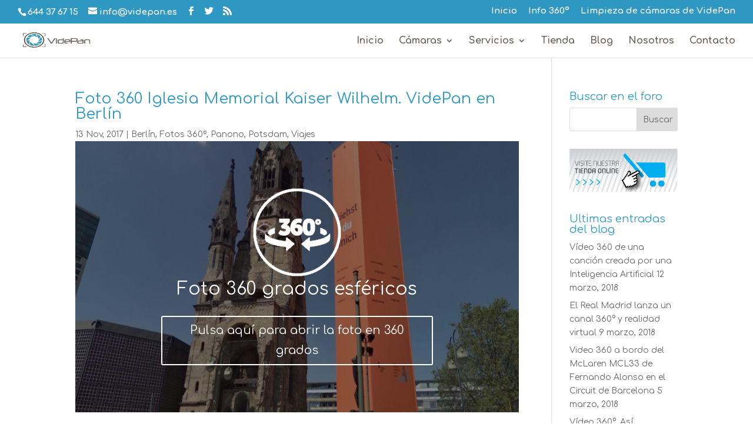

--- FILE ---
content_type: text/html; charset=UTF-8
request_url: http://blog.videpan.es/foto-360-iglesia-memorial-kaiser-wilhelm-videpan-en-berlin/
body_size: 17754
content:
<!DOCTYPE html>
<html lang="es">
<head>
	<meta charset="UTF-8" />
<meta http-equiv="X-UA-Compatible" content="IE=edge">
	<link rel="pingback" href="http://blog.videpan.es/xmlrpc.php" />

	<script type="text/javascript">
		document.documentElement.className = 'js';
	</script>

	<script>var et_site_url='http://blog.videpan.es';var et_post_id='31932';function et_core_page_resource_fallback(a,b){"undefined"===typeof b&&(b=a.sheet.cssRules&&0===a.sheet.cssRules.length);b&&(a.onerror=null,a.onload=null,a.href?a.href=et_site_url+"/?et_core_page_resource="+a.id+et_post_id:a.src&&(a.src=et_site_url+"/?et_core_page_resource="+a.id+et_post_id))}
</script><meta name='robots' content='index, follow, max-image-preview:large, max-snippet:-1, max-video-preview:-1' />
<!-- Jetpack Site Verification Tags -->
<meta name="google-site-verification" content="google6db050d078cc5ce4.html" />
<meta name="msvalidate.01" content="F680583BB05014878240F4A826FA2E45" />

	<!-- This site is optimized with the Yoast SEO plugin v26.7 - https://yoast.com/wordpress/plugins/seo/ -->
	<title>Foto 360 Iglesia Memorial Kaiser Wilhelm. VidePan en Berlín - Blog de VidePan</title>
	<link rel="canonical" href="http://blog.videpan.es/foto-360-iglesia-memorial-kaiser-wilhelm-videpan-en-berlin/" />
	<meta property="og:locale" content="es_ES" />
	<meta property="og:type" content="article" />
	<meta property="og:title" content="Foto 360 Iglesia Memorial Kaiser Wilhelm. VidePan en Berlín - Blog de VidePan" />
	<meta property="og:url" content="http://blog.videpan.es/foto-360-iglesia-memorial-kaiser-wilhelm-videpan-en-berlin/" />
	<meta property="og:site_name" content="Blog de VidePan" />
	<meta property="article:publisher" content="https://www.facebook.com/VidePan-1005362222812878/timeline/" />
	<meta property="article:published_time" content="2017-11-13T08:30:30+00:00" />
	<meta property="og:image" content="http://blog.videpan.es/wp-content/uploads/2017/06/Iglesia-Memorial-Kaiser-Wilhelm1.jpg" />
	<meta property="og:image:width" content="1080" />
	<meta property="og:image:height" content="675" />
	<meta property="og:image:type" content="image/jpeg" />
	<meta name="author" content="VidePan" />
	<meta name="twitter:card" content="summary_large_image" />
	<meta name="twitter:creator" content="@VidePan" />
	<meta name="twitter:site" content="@VidePan" />
	<meta name="twitter:label1" content="Escrito por" />
	<meta name="twitter:data1" content="VidePan" />
	<meta name="twitter:label2" content="Tiempo de lectura" />
	<meta name="twitter:data2" content="3 minutos" />
	<script type="application/ld+json" class="yoast-schema-graph">{"@context":"https://schema.org","@graph":[{"@type":"Article","@id":"http://blog.videpan.es/foto-360-iglesia-memorial-kaiser-wilhelm-videpan-en-berlin/#article","isPartOf":{"@id":"http://blog.videpan.es/foto-360-iglesia-memorial-kaiser-wilhelm-videpan-en-berlin/"},"author":{"name":"VidePan","@id":"http://blog.videpan.es/#/schema/person/6883c174234afc1bb1dfb1b4c9091b40"},"headline":"Foto 360 Iglesia Memorial Kaiser Wilhelm. VidePan en Berlín","datePublished":"2017-11-13T08:30:30+00:00","mainEntityOfPage":{"@id":"http://blog.videpan.es/foto-360-iglesia-memorial-kaiser-wilhelm-videpan-en-berlin/"},"wordCount":598,"image":{"@id":"http://blog.videpan.es/foto-360-iglesia-memorial-kaiser-wilhelm-videpan-en-berlin/#primaryimage"},"thumbnailUrl":"http://blog.videpan.es/wp-content/uploads/2017/06/Iglesia-Memorial-Kaiser-Wilhelm1.jpg","articleSection":["Berlín","Fotos 360º","Panono","Potsdam","Viajes"],"inLanguage":"es"},{"@type":"WebPage","@id":"http://blog.videpan.es/foto-360-iglesia-memorial-kaiser-wilhelm-videpan-en-berlin/","url":"http://blog.videpan.es/foto-360-iglesia-memorial-kaiser-wilhelm-videpan-en-berlin/","name":"Foto 360 Iglesia Memorial Kaiser Wilhelm. VidePan en Berlín - Blog de VidePan","isPartOf":{"@id":"http://blog.videpan.es/#website"},"primaryImageOfPage":{"@id":"http://blog.videpan.es/foto-360-iglesia-memorial-kaiser-wilhelm-videpan-en-berlin/#primaryimage"},"image":{"@id":"http://blog.videpan.es/foto-360-iglesia-memorial-kaiser-wilhelm-videpan-en-berlin/#primaryimage"},"thumbnailUrl":"http://blog.videpan.es/wp-content/uploads/2017/06/Iglesia-Memorial-Kaiser-Wilhelm1.jpg","datePublished":"2017-11-13T08:30:30+00:00","author":{"@id":"http://blog.videpan.es/#/schema/person/6883c174234afc1bb1dfb1b4c9091b40"},"breadcrumb":{"@id":"http://blog.videpan.es/foto-360-iglesia-memorial-kaiser-wilhelm-videpan-en-berlin/#breadcrumb"},"inLanguage":"es","potentialAction":[{"@type":"ReadAction","target":["http://blog.videpan.es/foto-360-iglesia-memorial-kaiser-wilhelm-videpan-en-berlin/"]}]},{"@type":"ImageObject","inLanguage":"es","@id":"http://blog.videpan.es/foto-360-iglesia-memorial-kaiser-wilhelm-videpan-en-berlin/#primaryimage","url":"http://blog.videpan.es/wp-content/uploads/2017/06/Iglesia-Memorial-Kaiser-Wilhelm1.jpg","contentUrl":"http://blog.videpan.es/wp-content/uploads/2017/06/Iglesia-Memorial-Kaiser-Wilhelm1.jpg","width":1080,"height":675,"caption":"Iglesia Memorial Kaiser Wilhelm"},{"@type":"BreadcrumbList","@id":"http://blog.videpan.es/foto-360-iglesia-memorial-kaiser-wilhelm-videpan-en-berlin/#breadcrumb","itemListElement":[{"@type":"ListItem","position":1,"name":"Portada","item":"http://blog.videpan.es/"},{"@type":"ListItem","position":2,"name":"Foto 360 Iglesia Memorial Kaiser Wilhelm. VidePan en Berlín"}]},{"@type":"WebSite","@id":"http://blog.videpan.es/#website","url":"http://blog.videpan.es/","name":"Blog de VidePan","description":"Te mantenemos al día del mundo de los 360º","potentialAction":[{"@type":"SearchAction","target":{"@type":"EntryPoint","urlTemplate":"http://blog.videpan.es/?s={search_term_string}"},"query-input":{"@type":"PropertyValueSpecification","valueRequired":true,"valueName":"search_term_string"}}],"inLanguage":"es"},{"@type":"Person","@id":"http://blog.videpan.es/#/schema/person/6883c174234afc1bb1dfb1b4c9091b40","name":"VidePan","sameAs":["https://www.videpan.es"],"url":"http://blog.videpan.es/author/rcastillo/"}]}</script>
	<!-- / Yoast SEO plugin. -->


<link rel='dns-prefetch' href='//stats.wp.com' />
<link rel='dns-prefetch' href='//fonts.googleapis.com' />
<link rel='dns-prefetch' href='//v0.wordpress.com' />
<link rel='dns-prefetch' href='//widgets.wp.com' />
<link rel='dns-prefetch' href='//s0.wp.com' />
<link rel='dns-prefetch' href='//0.gravatar.com' />
<link rel='dns-prefetch' href='//1.gravatar.com' />
<link rel='dns-prefetch' href='//2.gravatar.com' />
<link rel="alternate" type="application/rss+xml" title="Blog de VidePan &raquo; Feed" href="http://blog.videpan.es/feed/" />
<link rel="alternate" type="application/rss+xml" title="Blog de VidePan &raquo; Feed de los comentarios" href="http://blog.videpan.es/comments/feed/" />
<link rel="alternate" title="oEmbed (JSON)" type="application/json+oembed" href="http://blog.videpan.es/wp-json/oembed/1.0/embed?url=http%3A%2F%2Fblog.videpan.es%2Ffoto-360-iglesia-memorial-kaiser-wilhelm-videpan-en-berlin%2F" />
<link rel="alternate" title="oEmbed (XML)" type="text/xml+oembed" href="http://blog.videpan.es/wp-json/oembed/1.0/embed?url=http%3A%2F%2Fblog.videpan.es%2Ffoto-360-iglesia-memorial-kaiser-wilhelm-videpan-en-berlin%2F&#038;format=xml" />
		<!-- This site uses the Google Analytics by ExactMetrics plugin v8.11.1 - Using Analytics tracking - https://www.exactmetrics.com/ -->
		<!-- Nota: ExactMetrics no está actualmente configurado en este sitio. El dueño del sitio necesita identificarse usando su cuenta de Google Analytics en el panel de ajustes de ExactMetrics. -->
					<!-- No tracking code set -->
				<!-- / Google Analytics by ExactMetrics -->
		<meta content="Divi v.4.0.6" name="generator"/><!-- blog.videpan.es is managing ads with Advanced Ads 2.0.16 – https://wpadvancedads.com/ --><script id="videp-ready">
			window.advanced_ads_ready=function(e,a){a=a||"complete";var d=function(e){return"interactive"===a?"loading"!==e:"complete"===e};d(document.readyState)?e():document.addEventListener("readystatechange",(function(a){d(a.target.readyState)&&e()}),{once:"interactive"===a})},window.advanced_ads_ready_queue=window.advanced_ads_ready_queue||[];		</script>
		<style id='wp-img-auto-sizes-contain-inline-css' type='text/css'>
img:is([sizes=auto i],[sizes^="auto," i]){contain-intrinsic-size:3000px 1500px}
/*# sourceURL=wp-img-auto-sizes-contain-inline-css */
</style>
<style id='wp-emoji-styles-inline-css' type='text/css'>

	img.wp-smiley, img.emoji {
		display: inline !important;
		border: none !important;
		box-shadow: none !important;
		height: 1em !important;
		width: 1em !important;
		margin: 0 0.07em !important;
		vertical-align: -0.1em !important;
		background: none !important;
		padding: 0 !important;
	}
/*# sourceURL=wp-emoji-styles-inline-css */
</style>
<style id='wp-block-library-inline-css' type='text/css'>
:root{--wp-block-synced-color:#7a00df;--wp-block-synced-color--rgb:122,0,223;--wp-bound-block-color:var(--wp-block-synced-color);--wp-editor-canvas-background:#ddd;--wp-admin-theme-color:#007cba;--wp-admin-theme-color--rgb:0,124,186;--wp-admin-theme-color-darker-10:#006ba1;--wp-admin-theme-color-darker-10--rgb:0,107,160.5;--wp-admin-theme-color-darker-20:#005a87;--wp-admin-theme-color-darker-20--rgb:0,90,135;--wp-admin-border-width-focus:2px}@media (min-resolution:192dpi){:root{--wp-admin-border-width-focus:1.5px}}.wp-element-button{cursor:pointer}:root .has-very-light-gray-background-color{background-color:#eee}:root .has-very-dark-gray-background-color{background-color:#313131}:root .has-very-light-gray-color{color:#eee}:root .has-very-dark-gray-color{color:#313131}:root .has-vivid-green-cyan-to-vivid-cyan-blue-gradient-background{background:linear-gradient(135deg,#00d084,#0693e3)}:root .has-purple-crush-gradient-background{background:linear-gradient(135deg,#34e2e4,#4721fb 50%,#ab1dfe)}:root .has-hazy-dawn-gradient-background{background:linear-gradient(135deg,#faaca8,#dad0ec)}:root .has-subdued-olive-gradient-background{background:linear-gradient(135deg,#fafae1,#67a671)}:root .has-atomic-cream-gradient-background{background:linear-gradient(135deg,#fdd79a,#004a59)}:root .has-nightshade-gradient-background{background:linear-gradient(135deg,#330968,#31cdcf)}:root .has-midnight-gradient-background{background:linear-gradient(135deg,#020381,#2874fc)}:root{--wp--preset--font-size--normal:16px;--wp--preset--font-size--huge:42px}.has-regular-font-size{font-size:1em}.has-larger-font-size{font-size:2.625em}.has-normal-font-size{font-size:var(--wp--preset--font-size--normal)}.has-huge-font-size{font-size:var(--wp--preset--font-size--huge)}.has-text-align-center{text-align:center}.has-text-align-left{text-align:left}.has-text-align-right{text-align:right}.has-fit-text{white-space:nowrap!important}#end-resizable-editor-section{display:none}.aligncenter{clear:both}.items-justified-left{justify-content:flex-start}.items-justified-center{justify-content:center}.items-justified-right{justify-content:flex-end}.items-justified-space-between{justify-content:space-between}.screen-reader-text{border:0;clip-path:inset(50%);height:1px;margin:-1px;overflow:hidden;padding:0;position:absolute;width:1px;word-wrap:normal!important}.screen-reader-text:focus{background-color:#ddd;clip-path:none;color:#444;display:block;font-size:1em;height:auto;left:5px;line-height:normal;padding:15px 23px 14px;text-decoration:none;top:5px;width:auto;z-index:100000}html :where(.has-border-color){border-style:solid}html :where([style*=border-top-color]){border-top-style:solid}html :where([style*=border-right-color]){border-right-style:solid}html :where([style*=border-bottom-color]){border-bottom-style:solid}html :where([style*=border-left-color]){border-left-style:solid}html :where([style*=border-width]){border-style:solid}html :where([style*=border-top-width]){border-top-style:solid}html :where([style*=border-right-width]){border-right-style:solid}html :where([style*=border-bottom-width]){border-bottom-style:solid}html :where([style*=border-left-width]){border-left-style:solid}html :where(img[class*=wp-image-]){height:auto;max-width:100%}:where(figure){margin:0 0 1em}html :where(.is-position-sticky){--wp-admin--admin-bar--position-offset:var(--wp-admin--admin-bar--height,0px)}@media screen and (max-width:600px){html :where(.is-position-sticky){--wp-admin--admin-bar--position-offset:0px}}

/*# sourceURL=wp-block-library-inline-css */
</style><style id='global-styles-inline-css' type='text/css'>
:root{--wp--preset--aspect-ratio--square: 1;--wp--preset--aspect-ratio--4-3: 4/3;--wp--preset--aspect-ratio--3-4: 3/4;--wp--preset--aspect-ratio--3-2: 3/2;--wp--preset--aspect-ratio--2-3: 2/3;--wp--preset--aspect-ratio--16-9: 16/9;--wp--preset--aspect-ratio--9-16: 9/16;--wp--preset--color--black: #000000;--wp--preset--color--cyan-bluish-gray: #abb8c3;--wp--preset--color--white: #ffffff;--wp--preset--color--pale-pink: #f78da7;--wp--preset--color--vivid-red: #cf2e2e;--wp--preset--color--luminous-vivid-orange: #ff6900;--wp--preset--color--luminous-vivid-amber: #fcb900;--wp--preset--color--light-green-cyan: #7bdcb5;--wp--preset--color--vivid-green-cyan: #00d084;--wp--preset--color--pale-cyan-blue: #8ed1fc;--wp--preset--color--vivid-cyan-blue: #0693e3;--wp--preset--color--vivid-purple: #9b51e0;--wp--preset--gradient--vivid-cyan-blue-to-vivid-purple: linear-gradient(135deg,rgb(6,147,227) 0%,rgb(155,81,224) 100%);--wp--preset--gradient--light-green-cyan-to-vivid-green-cyan: linear-gradient(135deg,rgb(122,220,180) 0%,rgb(0,208,130) 100%);--wp--preset--gradient--luminous-vivid-amber-to-luminous-vivid-orange: linear-gradient(135deg,rgb(252,185,0) 0%,rgb(255,105,0) 100%);--wp--preset--gradient--luminous-vivid-orange-to-vivid-red: linear-gradient(135deg,rgb(255,105,0) 0%,rgb(207,46,46) 100%);--wp--preset--gradient--very-light-gray-to-cyan-bluish-gray: linear-gradient(135deg,rgb(238,238,238) 0%,rgb(169,184,195) 100%);--wp--preset--gradient--cool-to-warm-spectrum: linear-gradient(135deg,rgb(74,234,220) 0%,rgb(151,120,209) 20%,rgb(207,42,186) 40%,rgb(238,44,130) 60%,rgb(251,105,98) 80%,rgb(254,248,76) 100%);--wp--preset--gradient--blush-light-purple: linear-gradient(135deg,rgb(255,206,236) 0%,rgb(152,150,240) 100%);--wp--preset--gradient--blush-bordeaux: linear-gradient(135deg,rgb(254,205,165) 0%,rgb(254,45,45) 50%,rgb(107,0,62) 100%);--wp--preset--gradient--luminous-dusk: linear-gradient(135deg,rgb(255,203,112) 0%,rgb(199,81,192) 50%,rgb(65,88,208) 100%);--wp--preset--gradient--pale-ocean: linear-gradient(135deg,rgb(255,245,203) 0%,rgb(182,227,212) 50%,rgb(51,167,181) 100%);--wp--preset--gradient--electric-grass: linear-gradient(135deg,rgb(202,248,128) 0%,rgb(113,206,126) 100%);--wp--preset--gradient--midnight: linear-gradient(135deg,rgb(2,3,129) 0%,rgb(40,116,252) 100%);--wp--preset--font-size--small: 13px;--wp--preset--font-size--medium: 20px;--wp--preset--font-size--large: 36px;--wp--preset--font-size--x-large: 42px;--wp--preset--spacing--20: 0.44rem;--wp--preset--spacing--30: 0.67rem;--wp--preset--spacing--40: 1rem;--wp--preset--spacing--50: 1.5rem;--wp--preset--spacing--60: 2.25rem;--wp--preset--spacing--70: 3.38rem;--wp--preset--spacing--80: 5.06rem;--wp--preset--shadow--natural: 6px 6px 9px rgba(0, 0, 0, 0.2);--wp--preset--shadow--deep: 12px 12px 50px rgba(0, 0, 0, 0.4);--wp--preset--shadow--sharp: 6px 6px 0px rgba(0, 0, 0, 0.2);--wp--preset--shadow--outlined: 6px 6px 0px -3px rgb(255, 255, 255), 6px 6px rgb(0, 0, 0);--wp--preset--shadow--crisp: 6px 6px 0px rgb(0, 0, 0);}:where(.is-layout-flex){gap: 0.5em;}:where(.is-layout-grid){gap: 0.5em;}body .is-layout-flex{display: flex;}.is-layout-flex{flex-wrap: wrap;align-items: center;}.is-layout-flex > :is(*, div){margin: 0;}body .is-layout-grid{display: grid;}.is-layout-grid > :is(*, div){margin: 0;}:where(.wp-block-columns.is-layout-flex){gap: 2em;}:where(.wp-block-columns.is-layout-grid){gap: 2em;}:where(.wp-block-post-template.is-layout-flex){gap: 1.25em;}:where(.wp-block-post-template.is-layout-grid){gap: 1.25em;}.has-black-color{color: var(--wp--preset--color--black) !important;}.has-cyan-bluish-gray-color{color: var(--wp--preset--color--cyan-bluish-gray) !important;}.has-white-color{color: var(--wp--preset--color--white) !important;}.has-pale-pink-color{color: var(--wp--preset--color--pale-pink) !important;}.has-vivid-red-color{color: var(--wp--preset--color--vivid-red) !important;}.has-luminous-vivid-orange-color{color: var(--wp--preset--color--luminous-vivid-orange) !important;}.has-luminous-vivid-amber-color{color: var(--wp--preset--color--luminous-vivid-amber) !important;}.has-light-green-cyan-color{color: var(--wp--preset--color--light-green-cyan) !important;}.has-vivid-green-cyan-color{color: var(--wp--preset--color--vivid-green-cyan) !important;}.has-pale-cyan-blue-color{color: var(--wp--preset--color--pale-cyan-blue) !important;}.has-vivid-cyan-blue-color{color: var(--wp--preset--color--vivid-cyan-blue) !important;}.has-vivid-purple-color{color: var(--wp--preset--color--vivid-purple) !important;}.has-black-background-color{background-color: var(--wp--preset--color--black) !important;}.has-cyan-bluish-gray-background-color{background-color: var(--wp--preset--color--cyan-bluish-gray) !important;}.has-white-background-color{background-color: var(--wp--preset--color--white) !important;}.has-pale-pink-background-color{background-color: var(--wp--preset--color--pale-pink) !important;}.has-vivid-red-background-color{background-color: var(--wp--preset--color--vivid-red) !important;}.has-luminous-vivid-orange-background-color{background-color: var(--wp--preset--color--luminous-vivid-orange) !important;}.has-luminous-vivid-amber-background-color{background-color: var(--wp--preset--color--luminous-vivid-amber) !important;}.has-light-green-cyan-background-color{background-color: var(--wp--preset--color--light-green-cyan) !important;}.has-vivid-green-cyan-background-color{background-color: var(--wp--preset--color--vivid-green-cyan) !important;}.has-pale-cyan-blue-background-color{background-color: var(--wp--preset--color--pale-cyan-blue) !important;}.has-vivid-cyan-blue-background-color{background-color: var(--wp--preset--color--vivid-cyan-blue) !important;}.has-vivid-purple-background-color{background-color: var(--wp--preset--color--vivid-purple) !important;}.has-black-border-color{border-color: var(--wp--preset--color--black) !important;}.has-cyan-bluish-gray-border-color{border-color: var(--wp--preset--color--cyan-bluish-gray) !important;}.has-white-border-color{border-color: var(--wp--preset--color--white) !important;}.has-pale-pink-border-color{border-color: var(--wp--preset--color--pale-pink) !important;}.has-vivid-red-border-color{border-color: var(--wp--preset--color--vivid-red) !important;}.has-luminous-vivid-orange-border-color{border-color: var(--wp--preset--color--luminous-vivid-orange) !important;}.has-luminous-vivid-amber-border-color{border-color: var(--wp--preset--color--luminous-vivid-amber) !important;}.has-light-green-cyan-border-color{border-color: var(--wp--preset--color--light-green-cyan) !important;}.has-vivid-green-cyan-border-color{border-color: var(--wp--preset--color--vivid-green-cyan) !important;}.has-pale-cyan-blue-border-color{border-color: var(--wp--preset--color--pale-cyan-blue) !important;}.has-vivid-cyan-blue-border-color{border-color: var(--wp--preset--color--vivid-cyan-blue) !important;}.has-vivid-purple-border-color{border-color: var(--wp--preset--color--vivid-purple) !important;}.has-vivid-cyan-blue-to-vivid-purple-gradient-background{background: var(--wp--preset--gradient--vivid-cyan-blue-to-vivid-purple) !important;}.has-light-green-cyan-to-vivid-green-cyan-gradient-background{background: var(--wp--preset--gradient--light-green-cyan-to-vivid-green-cyan) !important;}.has-luminous-vivid-amber-to-luminous-vivid-orange-gradient-background{background: var(--wp--preset--gradient--luminous-vivid-amber-to-luminous-vivid-orange) !important;}.has-luminous-vivid-orange-to-vivid-red-gradient-background{background: var(--wp--preset--gradient--luminous-vivid-orange-to-vivid-red) !important;}.has-very-light-gray-to-cyan-bluish-gray-gradient-background{background: var(--wp--preset--gradient--very-light-gray-to-cyan-bluish-gray) !important;}.has-cool-to-warm-spectrum-gradient-background{background: var(--wp--preset--gradient--cool-to-warm-spectrum) !important;}.has-blush-light-purple-gradient-background{background: var(--wp--preset--gradient--blush-light-purple) !important;}.has-blush-bordeaux-gradient-background{background: var(--wp--preset--gradient--blush-bordeaux) !important;}.has-luminous-dusk-gradient-background{background: var(--wp--preset--gradient--luminous-dusk) !important;}.has-pale-ocean-gradient-background{background: var(--wp--preset--gradient--pale-ocean) !important;}.has-electric-grass-gradient-background{background: var(--wp--preset--gradient--electric-grass) !important;}.has-midnight-gradient-background{background: var(--wp--preset--gradient--midnight) !important;}.has-small-font-size{font-size: var(--wp--preset--font-size--small) !important;}.has-medium-font-size{font-size: var(--wp--preset--font-size--medium) !important;}.has-large-font-size{font-size: var(--wp--preset--font-size--large) !important;}.has-x-large-font-size{font-size: var(--wp--preset--font-size--x-large) !important;}
/*# sourceURL=global-styles-inline-css */
</style>

<style id='classic-theme-styles-inline-css' type='text/css'>
/*! This file is auto-generated */
.wp-block-button__link{color:#fff;background-color:#32373c;border-radius:9999px;box-shadow:none;text-decoration:none;padding:calc(.667em + 2px) calc(1.333em + 2px);font-size:1.125em}.wp-block-file__button{background:#32373c;color:#fff;text-decoration:none}
/*# sourceURL=/wp-includes/css/classic-themes.min.css */
</style>
<link rel='stylesheet' id='wtfdivi-user-css-css' href='http://blog.videpan.es/wp-content/uploads/wtfdivi/wp_head.css?1474917742&#038;ver=0235225bc771b4168834f220aa584b61' type='text/css' media='all' />
<link rel='stylesheet' id='divi-style-css' href='http://blog.videpan.es/wp-content/themes/Divi/style.css?ver=4.0.6' type='text/css' media='all' />
<link rel='stylesheet' id='jetpack_likes-css' href='http://blog.videpan.es/wp-content/plugins/jetpack/modules/likes/style.css?ver=15.4' type='text/css' media='all' />
<link rel='stylesheet' id='et-builder-googlefonts-cached-css' href='http://fonts.googleapis.com/css?family=Comfortaa%3A300%2Cregular%2C700&#038;ver=0235225bc771b4168834f220aa584b61#038;subset=cyrillic,greek,vietnamese,latin,latin-ext,cyrillic-ext' type='text/css' media='all' />
<link rel='stylesheet' id='jetpack-subscriptions-css' href='http://blog.videpan.es/wp-content/plugins/jetpack/_inc/build/subscriptions/subscriptions.min.css?ver=15.4' type='text/css' media='all' />
<link rel='stylesheet' id='dashicons-css' href='http://blog.videpan.es/wp-includes/css/dashicons.min.css?ver=0235225bc771b4168834f220aa584b61' type='text/css' media='all' />
<link rel='stylesheet' id='sharedaddy-css' href='http://blog.videpan.es/wp-content/plugins/jetpack/modules/sharedaddy/sharing.css?ver=15.4' type='text/css' media='all' />
<link rel='stylesheet' id='social-logos-css' href='http://blog.videpan.es/wp-content/plugins/jetpack/_inc/social-logos/social-logos.min.css?ver=15.4' type='text/css' media='all' />
<script type="text/javascript" src="http://blog.videpan.es/wp-includes/js/jquery/jquery.min.js?ver=3.7.1" id="jquery-core-js"></script>
<script type="text/javascript" src="http://blog.videpan.es/wp-includes/js/jquery/jquery-migrate.min.js?ver=3.4.1" id="jquery-migrate-js"></script>
<link rel="https://api.w.org/" href="http://blog.videpan.es/wp-json/" /><link rel="alternate" title="JSON" type="application/json" href="http://blog.videpan.es/wp-json/wp/v2/posts/31932" /><link rel="EditURI" type="application/rsd+xml" title="RSD" href="http://blog.videpan.es/xmlrpc.php?rsd" />

<link rel='shortlink' href='https://wp.me/p6ojtC-8j2' />

	<script type="text/javascript">var ajaxurl = 'http://blog.videpan.es/wp-admin/admin-ajax.php';</script>

<style>
.db_pb_team_member_website_icon:before{content:"\e0e3";}
.db_pb_team_member_email_icon:before{content:"\e010";}
.db_pb_team_member_instagram_icon:before{content:"\e09a";}
</style>
<style>#et_builder_outer_content .db_pb_button_2,.db_pb_button_2{margin-left:30px}</style><script type="text/javascript">
(function(url){
	if(/(?:Chrome\/26\.0\.1410\.63 Safari\/537\.31|WordfenceTestMonBot)/.test(navigator.userAgent)){ return; }
	var addEvent = function(evt, handler) {
		if (window.addEventListener) {
			document.addEventListener(evt, handler, false);
		} else if (window.attachEvent) {
			document.attachEvent('on' + evt, handler);
		}
	};
	var removeEvent = function(evt, handler) {
		if (window.removeEventListener) {
			document.removeEventListener(evt, handler, false);
		} else if (window.detachEvent) {
			document.detachEvent('on' + evt, handler);
		}
	};
	var evts = 'contextmenu dblclick drag dragend dragenter dragleave dragover dragstart drop keydown keypress keyup mousedown mousemove mouseout mouseover mouseup mousewheel scroll'.split(' ');
	var logHuman = function() {
		if (window.wfLogHumanRan) { return; }
		window.wfLogHumanRan = true;
		var wfscr = document.createElement('script');
		wfscr.type = 'text/javascript';
		wfscr.async = true;
		wfscr.src = url + '&r=' + Math.random();
		(document.getElementsByTagName('head')[0]||document.getElementsByTagName('body')[0]).appendChild(wfscr);
		for (var i = 0; i < evts.length; i++) {
			removeEvent(evts[i], logHuman);
		}
	};
	for (var i = 0; i < evts.length; i++) {
		addEvent(evts[i], logHuman);
	}
})('//blog.videpan.es/?wordfence_lh=1&hid=277EA2966EB7E9539B2469EA60407A19');
</script>	<style>img#wpstats{display:none}</style>
		<meta name="viewport" content="width=device-width, initial-scale=1.0, maximum-scale=1.0, user-scalable=0" /><style type="text/css" id="custom-background-css">
body.custom-background { background-color: #ffffff; }
</style>
	<!-- Load Facebook SDK for JavaScript -->
<div id="fb-root"></div>
<script>(function(d, s, id) {
  var js, fjs = d.getElementsByTagName(s)[0];
  if (d.getElementById(id)) return;
  js = d.createElement(s); js.id = id;
  js.src = "//connect.facebook.net/es_ES/sdk.js#xfbml=1&version=v2.8&appId=504049626454820";
  fjs.parentNode.insertBefore(js, fjs);
}(document, 'script', 'facebook-jssdk'));</script><link rel="icon" href="http://blog.videpan.es/wp-content/uploads/2016/05/cropped-logo512x512-32x32.png" sizes="32x32" />
<link rel="icon" href="http://blog.videpan.es/wp-content/uploads/2016/05/cropped-logo512x512-192x192.png" sizes="192x192" />
<link rel="apple-touch-icon" href="http://blog.videpan.es/wp-content/uploads/2016/05/cropped-logo512x512-180x180.png" />
<meta name="msapplication-TileImage" content="http://blog.videpan.es/wp-content/uploads/2016/05/cropped-logo512x512-270x270.png" />
<link rel="stylesheet" id="et-core-unified-31932-cached-inline-styles" href="http://blog.videpan.es/wp-content/et-cache/31932/et-core-unified-31932-17681001063405.min.css" onerror="et_core_page_resource_fallback(this, true)" onload="et_core_page_resource_fallback(this)" /></head>
<body class="bp-legacy wp-singular post-template-default single single-post postid-31932 single-format-standard custom-background wp-theme-Divi desktop et_pb_button_helper_class et_fullwidth_nav et_fullwidth_secondary_nav et_fixed_nav et_show_nav et_secondary_nav_enabled et_secondary_nav_two_panels et_primary_nav_dropdown_animation_expand et_secondary_nav_dropdown_animation_fade et_header_style_left et_pb_footer_columns4 et_cover_background et_pb_gutter osx et_pb_gutters3 et_pb_pagebuilder_layout et_smooth_scroll et_right_sidebar et_divi_theme et-db et_minified_js et_minified_css aa-prefix-videp-">
	<div id="page-container">

					<div id="top-header">
			<div class="container clearfix">

			
				<div id="et-info">
									<span id="et-info-phone">644 37 67 15</span>
				
									<a href="mailto:info@videpan.es"><span id="et-info-email">info@videpan.es</span></a>
				
				<ul class="et-social-icons">

	<li class="et-social-icon et-social-facebook">
		<a href="https://www.facebook.com/VidePan-Company-1738142003081266/" class="icon">
			<span>Facebook</span>
		</a>
	</li>
	<li class="et-social-icon et-social-twitter">
		<a href="https://twitter.com/VidePan" class="icon">
			<span>Twitter</span>
		</a>
	</li>
	<li class="et-social-icon et-social-rss">
		<a href="http://blog.videpan.es/feed/" class="icon">
			<span>RSS</span>
		</a>
	</li>

</ul>				</div> <!-- #et-info -->

			
				<div id="et-secondary-menu">
				<div class="et_duplicate_social_icons">
								<ul class="et-social-icons">

	<li class="et-social-icon et-social-facebook">
		<a href="https://www.facebook.com/VidePan-Company-1738142003081266/" class="icon">
			<span>Facebook</span>
		</a>
	</li>
	<li class="et-social-icon et-social-twitter">
		<a href="https://twitter.com/VidePan" class="icon">
			<span>Twitter</span>
		</a>
	</li>
	<li class="et-social-icon et-social-rss">
		<a href="http://blog.videpan.es/feed/" class="icon">
			<span>RSS</span>
		</a>
	</li>

</ul>
							</div><ul id="et-secondary-nav" class="menu"><li class="menu-item menu-item-type-custom menu-item-object-custom menu-item-home menu-item-25728"><a href="http://blog.videpan.es/">Inicio</a></li>
<li class="menu-item menu-item-type-post_type menu-item-object-page menu-item-25731"><a href="http://blog.videpan.es/info-360o-3/">Info 360º</a></li>
<li class="menu-item menu-item-type-post_type menu-item-object-page menu-item-25732"><a href="http://blog.videpan.es/limpieza-camaras-videpan/">Limpieza de cámaras de VidePan</a></li>
</ul>				</div> <!-- #et-secondary-menu -->

			</div> <!-- .container -->
		</div> <!-- #top-header -->
		
	
			<header id="main-header" data-height-onload="43">
			<div class="container clearfix et_menu_container">
							<div class="logo_container">
					<span class="logo_helper"></span>
					<a href="http://blog.videpan.es/">
						<img src="http://blog.videpan.es/wp-content/uploads/2016/10/Logo1.png" alt="Blog de VidePan" id="logo" data-height-percentage="55" />
					</a>
				</div>
							<div id="et-top-navigation" data-height="43" data-fixed-height="40">
											<nav id="top-menu-nav">
						<ul id="top-menu" class="nav"><li id="menu-item-25714" class="menu-item menu-item-type-custom menu-item-object-custom menu-item-25714"><a href="https://www.videpan.es">Inicio</a></li>
<li id="menu-item-25715" class="menu-item menu-item-type-custom menu-item-object-custom menu-item-has-children menu-item-25715"><a href="#">Cámaras</a>
<ul class="sub-menu">
	<li id="menu-item-25716" class="menu-item menu-item-type-custom menu-item-object-custom menu-item-25716"><a href="https://www.videpan.es/es/bublcam/">Bublcam</a></li>
	<li id="menu-item-25717" class="menu-item menu-item-type-custom menu-item-object-custom menu-item-25717"><a href="https://www.videpan.es/es/panono/">Panono</a></li>
	<li id="menu-item-28715" class="menu-item menu-item-type-custom menu-item-object-custom menu-item-28715"><a href="https://www.videpan.es/es/z-cam-s1/">Z CAM S1</a></li>
</ul>
</li>
<li id="menu-item-25720" class="menu-item menu-item-type-custom menu-item-object-custom menu-item-has-children menu-item-25720"><a href="#">Servicios</a>
<ul class="sub-menu">
	<li id="menu-item-25721" class="menu-item menu-item-type-custom menu-item-object-custom menu-item-25721"><a href="https://www.videpan.es/es/alquiler-2/">Alquiler</a></li>
	<li id="menu-item-25722" class="menu-item menu-item-type-custom menu-item-object-custom menu-item-25722"><a href="https://www.videpan.es/es/distribucion/">Distribucion</a></li>
	<li id="menu-item-25723" class="menu-item menu-item-type-custom menu-item-object-custom menu-item-25723"><a href="https://www.videpan.es/es/servicios-a-medida-2/">Servicios a medida</a></li>
</ul>
</li>
<li id="menu-item-25724" class="menu-item menu-item-type-custom menu-item-object-custom menu-item-25724"><a href="https://www.videpan.es/Shop">Tienda</a></li>
<li id="menu-item-25725" class="menu-item menu-item-type-custom menu-item-object-custom menu-item-home menu-item-25725"><a href="http://blog.videpan.es">Blog</a></li>
<li id="menu-item-25726" class="menu-item menu-item-type-custom menu-item-object-custom menu-item-25726"><a href="https://www.videpan.es/es/nosotros/">Nosotros</a></li>
<li id="menu-item-25727" class="menu-item menu-item-type-custom menu-item-object-custom menu-item-25727"><a href="https://www.videpan.es/es/contacto/">Contacto</a></li>
</ul>						</nav>
					
					
					
					
					<div id="et_mobile_nav_menu">
				<div class="mobile_nav closed">
					<span class="select_page">Seleccionar página</span>
					<span class="mobile_menu_bar mobile_menu_bar_toggle"></span>
				</div>
			</div>				</div> <!-- #et-top-navigation -->
			</div> <!-- .container -->
			<div class="et_search_outer">
				<div class="container et_search_form_container">
					<form role="search" method="get" class="et-search-form" action="http://blog.videpan.es/">
					<input type="search" class="et-search-field" placeholder="Búsqueda &hellip;" value="" name="s" title="Buscar:" />					</form>
					<span class="et_close_search_field"></span>
				</div>
			</div>
		</header> <!-- #main-header -->
			<div id="et-main-area">
	
<div id="main-content">
		<div class="container">
		<div id="content-area" class="clearfix">
			<div id="left-area">
											<article id="post-31932" class="et_pb_post post-31932 post type-post status-publish format-standard has-post-thumbnail hentry category-berlin category-fotos-360o category-panono category-potsdam category-viajes">
					
					<div class="entry-content">
					<div id="et-boc" class="et-boc">
			
		<div class="et-l et-l--post">
			<div class="et_builder_inner_content et_pb_gutters3">
		<div class="et_pb_section et_pb_section_0 et_pb_fullwidth_section et_section_regular">
				
				
				
				
					<div class="et_pb_module et_pb_fullwidth_post_title_0 et_pb_post_title  et_pb_text_align_left et_pb_bg_layout_light et_pb_image_below"   >
				
				
				
				<div class="et_pb_title_container">
					<h1 class="entry-title">Foto 360 Iglesia Memorial Kaiser Wilhelm. VidePan en Berlín</h1><p class="et_pb_title_meta_container"><span class="et_pb_title_meta_item--visible"><span class="published">13 Nov, 2017</span></span><span class="et_pb_title_meta_item--visible"><a href="http://blog.videpan.es/category/berlin/" rel="category tag">Berlín</a>, <a href="http://blog.videpan.es/category/fotos-360o/" rel="category tag">Fotos 360º</a>, <a href="http://blog.videpan.es/category/panono/" rel="category tag">Panono</a>, <a href="http://blog.videpan.es/category/potsdam/" rel="category tag">Potsdam</a>, <a href="http://blog.videpan.es/category/viajes/" rel="category tag">Viajes</a></span></p>
				</div>
				
			</div><section class="et_pb_module et_pb_fullwidth_header et_pb_fullwidth_header_0 et_hover_enabled et_pb_section_parallax et_pb_bg_layout_dark et_pb_text_align_center">
				<span class="et_parallax_bg_wrap"><span
						class="et_parallax_bg"
						style="background-image: url(http://blog.videpan.es/wp-content/uploads/2017/06/Iglesia-Memorial-Kaiser-Wilhelm.jpg);"
					></span></span>
				
				<div class="et_pb_fullwidth_header_container center">
					<div class="header-content-container center">
					<div class="header-content">
						<img decoding="async" src="http://blog.videpan.es/wp-content/uploads/2016/09/360.png" title="" alt="" srcset="" sizes="(max-width: 150px) 100vw, 150px" class="header-logo" />
						<h1 class="et_pb_module_header">Foto 360 grados esféricos</h1>
						
						<div class="et_pb_header_content_wrapper"> </div>
						<a class="et_pb_button et_pb_more_button et_pb_button_one" href="https://cloud.panono.com/p/ExfFsawleKDz/embed?autorotate=true">Pulsa aquí para abrir la foto en 360 grados</a>
					</div>
				</div>
					
				</div>
				<div class="et_pb_fullwidth_header_overlay"></div>
				<div class="et_pb_fullwidth_header_scroll"></div>
			</section>
				
				
			</div> <!-- .et_pb_section --><div class="et_pb_section et_pb_section_1 et_section_regular">
				
				
				
				
					<div class="et_pb_row et_pb_row_0">
				<div class="et_pb_column et_pb_column_4_4 et_pb_column_0  et_pb_css_mix_blend_mode_passthrough et-last-child">
				
				
				<div class="et_pb_module et_pb_text et_pb_text_0 et_pb_bg_layout_light  et_pb_text_align_left">
				
				
				<div class="et_pb_text_inner"><p>La Iglesia neorrománica Kaiser-Wilhelm-Gedächtniskirche (iglesia en recuerdo del emperador Guillermo) fue construida bajo el mandato del Káiser Guillermo II en honor a su abuelo, el Káiser Guillermo I. La iglesia no fue<span id="more-31932"></span> un edificio de especial importancia hasta que quedó destrozada por las bombas de los ataques aliados durante la II Guerra Mundial.</p>
<p>En 1950 se hicieron planes para su demolición, pero los ciudadanos se negaron y se tomó la decisión de crear un monumento conmemorativo con los restos de la iglesia.</p>
<p>Su exterior magullado y ennegrecido pretende recordar la insensatez de la guerra. En el interior, una pequeña exposición muestra algunas fotos de la época en la que la iglesia quedó destrozada por los bombardeos.</p>
<p>Edificios aledaños</p>
<p>Enfrente de la entrada de la iglesia se construyó una moderna capilla (llamada Iglesia Nueva) formada por cristales azules que reflejan una preciosa luz en su interior.</p>
<p>En la parte trasera de la iglesia, se encuentra un edificio octogonal repleto de ventanales azules que se construyó como campanario en 1960. Actualmente alberga una tienda de suvenires.</p>
<p>La forma de los tres edificios hace sean llamadas de forma coloquial: «la polvera, la muela picada y el pintalabios».</p>
<p>Una iglesia muy especial</p>
<p>La Iglesia del Kaiser Wilhelm es uno de los monumentos más interesantes de Berlín. Su peculiar aspecto de castillo derruido le otorga un encanto especial que realmente logra su objetivo: recordar a todo el que la vea que, mediante la guerra, sólo se logra destruir personas y tesoros arquitectónicos.</p>
<p>Merece la pena recordar que la iglesia marca el comienzo de Kurfürstendamm, la calle más importante de Berlín junto con Unter den Linden.</p>
<p>Fuente <a href="https://www.disfrutaberlin.com/iglesia-memorial-kaiser-wilhelm">aquí</a></p></div>
			</div> <!-- .et_pb_text -->
			</div> <!-- .et_pb_column -->
				
				
			</div> <!-- .et_pb_row -->
				
				
			</div> <!-- .et_pb_section -->		</div><!-- .et_builder_inner_content -->
	</div><!-- .et-l -->
	
			
		</div><!-- #et-boc -->
		<div class="sharedaddy sd-sharing-enabled"><div class="robots-nocontent sd-block sd-social sd-social-official sd-sharing"><h3 class="sd-title">Comparte esto:</h3><div class="sd-content"><ul><li class="share-email"><a rel="nofollow noopener noreferrer"
				data-shared="sharing-email-31932"
				class="share-email sd-button"
				href="mailto:?subject=%5BEntrada%20compartida%5D%20Foto%20360%20Iglesia%20Memorial%20Kaiser%20Wilhelm.%20VidePan%20en%20Berl%C3%ADn&#038;body=http%3A%2F%2Fblog.videpan.es%2Ffoto-360-iglesia-memorial-kaiser-wilhelm-videpan-en-berlin%2F&#038;share=email"
				target="_blank"
				aria-labelledby="sharing-email-31932"
				data-email-share-error-title="¿Tienes un correo electrónico configurado?" data-email-share-error-text="Si tienes problemas al compartir por correo electrónico, es posible que sea porque no tengas un correo electrónico configurado en tu navegador. Puede que tengas que crear un nuevo correo electrónico tú mismo." data-email-share-nonce="1d53820c07" data-email-share-track-url="http://blog.videpan.es/foto-360-iglesia-memorial-kaiser-wilhelm-videpan-en-berlin/?share=email">
				<span id="sharing-email-31932" hidden>Haz clic para enviar un enlace por correo electrónico a un amigo (Se abre en una ventana nueva)</span>
				<span>Correo electrónico</span>
			</a></li><li class="share-print"><a rel="nofollow noopener noreferrer"
				data-shared="sharing-print-31932"
				class="share-print sd-button"
				href="http://blog.videpan.es/foto-360-iglesia-memorial-kaiser-wilhelm-videpan-en-berlin/#print?share=print"
				target="_blank"
				aria-labelledby="sharing-print-31932"
				>
				<span id="sharing-print-31932" hidden>Haz clic para imprimir (Se abre en una ventana nueva)</span>
				<span>Imprimir</span>
			</a></li><li class="share-twitter"><a href="https://twitter.com/share" class="twitter-share-button" data-url="http://blog.videpan.es/foto-360-iglesia-memorial-kaiser-wilhelm-videpan-en-berlin/" data-text="Foto 360 Iglesia Memorial Kaiser Wilhelm. VidePan en Berlín" data-via="VidePan" >Tweet</a></li><li class="share-facebook"><div class="fb-share-button" data-href="http://blog.videpan.es/foto-360-iglesia-memorial-kaiser-wilhelm-videpan-en-berlin/" data-layout="button_count"></div></li><li class="share-linkedin"><div class="linkedin_button"><script type="in/share" data-url="http://blog.videpan.es/foto-360-iglesia-memorial-kaiser-wilhelm-videpan-en-berlin/" data-counter="right"></script></div></li><li class="share-pinterest"><div class="pinterest_button"><a href="https://www.pinterest.com/pin/create/button/?url=http%3A%2F%2Fblog.videpan.es%2Ffoto-360-iglesia-memorial-kaiser-wilhelm-videpan-en-berlin%2F&#038;media=http%3A%2F%2Fblog.videpan.es%2Fwp-content%2Fuploads%2F2017%2F06%2FIglesia-Memorial-Kaiser-Wilhelm1.jpg&#038;description=Foto%20360%20Iglesia%20Memorial%20Kaiser%20Wilhelm.%20VidePan%20en%20Berl%C3%ADn" data-pin-do="buttonPin" data-pin-config="beside"><img src="//assets.pinterest.com/images/pidgets/pinit_fg_en_rect_gray_20.png" /></a></div></li><li class="share-end"></li></ul></div></div></div><div class='sharedaddy sd-block sd-like jetpack-likes-widget-wrapper jetpack-likes-widget-unloaded' id='like-post-wrapper-94452760-31932-69706f2945bd0' data-src='https://widgets.wp.com/likes/?ver=15.4#blog_id=94452760&amp;post_id=31932&amp;origin=blog.videpan.es&amp;obj_id=94452760-31932-69706f2945bd0' data-name='like-post-frame-94452760-31932-69706f2945bd0' data-title='Me gusta o Compartir'><h3 class="sd-title">Me gusta esto:</h3><div class='likes-widget-placeholder post-likes-widget-placeholder' style='height: 55px;'><span class='button'><span>Me gusta</span></span> <span class="loading">Cargando...</span></div><span class='sd-text-color'></span><a class='sd-link-color'></a></div>					</div> <!-- .entry-content -->
					<div class="et_post_meta_wrapper">
										</div> <!-- .et_post_meta_wrapper -->
				</article> <!-- .et_pb_post -->

						</div> <!-- #left-area -->

				<div id="sidebar">
		<div id="search-2" class="et_pb_widget widget_search"><h4 class="widgettitle">Buscar en el foro</h4><form role="search" method="get" id="searchform" class="searchform" action="http://blog.videpan.es/">
				<div>
					<label class="screen-reader-text" for="s">Buscar:</label>
					<input type="text" value="" name="s" id="s" />
					<input type="submit" id="searchsubmit" value="Buscar" />
				</div>
			</form></div> <!-- end .et_pb_widget --><div id="advads_ad_widget-2" class="et_pb_widget videp-widget"><a href="https://www.videpan.es/Shop" aria-label="Visite nuestra tienda online"><img src="http://blog.videpan.es/wp-content/uploads/2017/10/Visite.png" alt="Visite nuestra tienda online"  width="315" height="125"   /></a></div> <!-- end .et_pb_widget -->
		<div id="recent-posts-2" class="et_pb_widget widget_recent_entries">
		<h4 class="widgettitle">Ultimas entradas del blog</h4>
		<ul>
											<li>
					<a href="http://blog.videpan.es/video-360-de-una-cancion-creada-por-una-inteligencia-artificial/">Vídeo 360 de una canción creada por una Inteligencia Artificial</a>
											<span class="post-date">12 marzo, 2018</span>
									</li>
											<li>
					<a href="http://blog.videpan.es/el-real-madrid-lanza-un-canal-360-y-realidad-virtual/">El Real Madrid lanza un canal 360° y realidad virtual</a>
											<span class="post-date">9 marzo, 2018</span>
									</li>
											<li>
					<a href="http://blog.videpan.es/video-360-a-bordo-del-mclaren-mcl33-de-fernando-alonso-en-el-circuit-de-barcelona/">Video 360 a bordo del McLaren MCL33 de Fernando Alonso en el Circuit de Barcelona</a>
											<span class="post-date">5 marzo, 2018</span>
									</li>
											<li>
					<a href="http://blog.videpan.es/video-360-asi-funcionan-los-coches-autonomos-de-waymo-tras-8-millones-de-kms/">Vídeo 360°. Así funcionan los coches autónomos de Waymo tras 8 millones de kms</a>
											<span class="post-date">3 marzo, 2018</span>
									</li>
											<li>
					<a href="http://blog.videpan.es/intel-promete-retransmitir-en-360o-8k-los-juegos-olimpicos-de-tokio-2020/">Intel promete retransmitir en 360º 8K los Juegos Olímpicos de Tokio 2020</a>
											<span class="post-date">2 marzo, 2018</span>
									</li>
											<li>
					<a href="http://blog.videpan.es/mindshare-y-maramura-crean-publicidad-inmersiva-para-jaguar/">Mindshare y Maramura crean publicidad inmersiva para Jaguar</a>
											<span class="post-date">19 febrero, 2018</span>
									</li>
											<li>
					<a href="http://blog.videpan.es/viaja-al-espacio-dentro-del-tesla-roadster-de-elon-musk-con-este-video-de-360o/">Viaja al espacio dentro del Tesla Roadster de Elon Musk con este video de 360º</a>
											<span class="post-date">19 febrero, 2018</span>
									</li>
											<li>
					<a href="http://blog.videpan.es/foto-360-iglesia-de-holmen-holmens-kirke-videpan-en-copenhague/">Foto 360 Iglesia de Holmen (Holmens Kirke). VidePan en Copenhague</a>
											<span class="post-date">1 febrero, 2018</span>
									</li>
											<li>
					<a href="http://blog.videpan.es/foto-360-borsbroen-videpan-en-copenhague/">Foto 360 Børsbroen. VidePan en Copenhague</a>
											<span class="post-date">1 febrero, 2018</span>
									</li>
											<li>
					<a href="http://blog.videpan.es/foto-360-antiguo-edificio-de-la-bolsa-de-copenhague-videpan-en-copenhague/">Foto 360 Antiguo edificio de la Bolsa de Copenhague. VidePan en Copenhague</a>
											<span class="post-date">1 febrero, 2018</span>
									</li>
					</ul>

		</div> <!-- end .et_pb_widget --><div id="categories-2" class="et_pb_widget widget_categories"><h4 class="widgettitle">Categorías</h4><form action="http://blog.videpan.es" method="get"><label class="screen-reader-text" for="cat">Categorías</label><select  name='cat' id='cat' class='postform'>
	<option value='-1'>Elegir la categoría</option>
	<option class="level-0" value="46">112&nbsp;&nbsp;(3)</option>
	<option class="level-0" value="78">3D&nbsp;&nbsp;(1)</option>
	<option class="level-0" value="88">Almería&nbsp;&nbsp;(24)</option>
	<option class="level-0" value="24">Asturias&nbsp;&nbsp;(25)</option>
	<option class="level-0" value="86">Berlín&nbsp;&nbsp;(148)</option>
	<option class="level-0" value="56">BNE&nbsp;&nbsp;(4)</option>
	<option class="level-0" value="23">Bublcam&nbsp;&nbsp;(604)</option>
	<option class="level-0" value="69">Cámaras 360&nbsp;&nbsp;(78)</option>
	<option class="level-0" value="13">Coches&nbsp;&nbsp;(251)</option>
	<option class="level-0" value="89">Copenhague&nbsp;&nbsp;(143)</option>
	<option class="level-0" value="90">Cortos&nbsp;&nbsp;(5)</option>
	<option class="level-0" value="58">Cracovia&nbsp;&nbsp;(137)</option>
	<option class="level-0" value="57">DC Comics&nbsp;&nbsp;(6)</option>
	<option class="level-0" value="7">Deporte&nbsp;&nbsp;(3)</option>
	<option class="level-0" value="21">Drones&nbsp;&nbsp;(4)</option>
	<option class="level-0" value="49">EMT&nbsp;&nbsp;(5)</option>
	<option class="level-0" value="93">Eventos&nbsp;&nbsp;(6)</option>
	<option class="level-0" value="9">Eventos VidePan&nbsp;&nbsp;(5)</option>
	<option class="level-0" value="61">Feria de la Cerveza&nbsp;&nbsp;(5)</option>
	<option class="level-0" value="79">Fitur&nbsp;&nbsp;(31)</option>
	<option class="level-0" value="3">Fotos 360º&nbsp;&nbsp;(1.937)</option>
	<option class="level-0" value="4">Fotos de producto&nbsp;&nbsp;(6)</option>
	<option class="level-0" value="10">Fotos normales&nbsp;&nbsp;(41)</option>
	<option class="level-0" value="19">Frankfurt&nbsp;&nbsp;(138)</option>
	<option class="level-0" value="12">General&nbsp;&nbsp;(1)</option>
	<option class="level-0" value="80">Gimbals&nbsp;&nbsp;(1)</option>
	<option class="level-0" value="92">Harry Potter&nbsp;&nbsp;(4)</option>
	<option class="level-0" value="20">Heidelberg&nbsp;&nbsp;(68)</option>
	<option class="level-0" value="83">Hoyo de Manzanares&nbsp;&nbsp;(1)</option>
	<option class="level-0" value="53">IAA2015&nbsp;&nbsp;(252)</option>
	<option class="level-0" value="91">IAA2017&nbsp;&nbsp;(57)</option>
	<option class="level-0" value="70">Importantes&nbsp;&nbsp;(7)</option>
	<option class="level-0" value="6">Info VidePan&nbsp;&nbsp;(42)</option>
	<option class="level-0" value="5">Información 360º&nbsp;&nbsp;(91)</option>
	<option class="level-0" value="54">Kabel&nbsp;&nbsp;(12)</option>
	<option class="level-0" value="16">Madrid&nbsp;&nbsp;(47)</option>
	<option class="level-0" value="77">Milán&nbsp;&nbsp;(135)</option>
	<option class="level-0" value="8">Moda&nbsp;&nbsp;(3)</option>
	<option class="level-0" value="48">Motos&nbsp;&nbsp;(3)</option>
	<option class="level-0" value="76">Múnich&nbsp;&nbsp;(209)</option>
	<option class="level-0" value="81">Oferta&nbsp;&nbsp;(1)</option>
	<option class="level-0" value="51">Oficinas&nbsp;&nbsp;(13)</option>
	<option class="level-0" value="45">Panono&nbsp;&nbsp;(1.289)</option>
	<option class="level-0" value="55">Parapente Madrid&nbsp;&nbsp;(1)</option>
	<option class="level-0" value="87">Potsdam&nbsp;&nbsp;(97)</option>
	<option class="level-0" value="26">Praga&nbsp;&nbsp;(50)</option>
	<option class="level-0" value="82">Procedimientos&nbsp;&nbsp;(2)</option>
	<option class="level-0" value="84">Rascafría&nbsp;&nbsp;(4)</option>
	<option class="level-0" value="22">Realidad Virtual&nbsp;&nbsp;(6)</option>
	<option class="level-0" value="25">Ryptide&nbsp;&nbsp;(1)</option>
	<option class="level-0" value="75">Segovia&nbsp;&nbsp;(21)</option>
	<option class="level-0" value="1">Sin categoría&nbsp;&nbsp;(3)</option>
	<option class="level-0" value="74">Soria&nbsp;&nbsp;(15)</option>
	<option class="level-0" value="85">Sphericam 2&nbsp;&nbsp;(1)</option>
	<option class="level-0" value="15">Star Wars&nbsp;&nbsp;(16)</option>
	<option class="level-0" value="62">Toledo&nbsp;&nbsp;(13)</option>
	<option class="level-0" value="71">Tour Virtual&nbsp;&nbsp;(3)</option>
	<option class="level-0" value="72">Trucos 360&nbsp;&nbsp;(11)</option>
	<option class="level-0" value="44">Unboxing&nbsp;&nbsp;(6)</option>
	<option class="level-0" value="43">Valencia&nbsp;&nbsp;(67)</option>
	<option class="level-0" value="59">Varsovia&nbsp;&nbsp;(151)</option>
	<option class="level-0" value="14">Viajes&nbsp;&nbsp;(759)</option>
	<option class="level-0" value="2">Vídeos 360º&nbsp;&nbsp;(104)</option>
	<option class="level-0" value="68">Wroclaw&nbsp;&nbsp;(67)</option>
	<option class="level-0" value="73">Z CAM S1&nbsp;&nbsp;(63)</option>
	<option class="level-0" value="60">Zakopane&nbsp;&nbsp;(37)</option>
</select>
</form><script type="text/javascript">
/* <![CDATA[ */

( ( dropdownId ) => {
	const dropdown = document.getElementById( dropdownId );
	function onSelectChange() {
		setTimeout( () => {
			if ( 'escape' === dropdown.dataset.lastkey ) {
				return;
			}
			if ( dropdown.value && parseInt( dropdown.value ) > 0 && dropdown instanceof HTMLSelectElement ) {
				dropdown.parentElement.submit();
			}
		}, 250 );
	}
	function onKeyUp( event ) {
		if ( 'Escape' === event.key ) {
			dropdown.dataset.lastkey = 'escape';
		} else {
			delete dropdown.dataset.lastkey;
		}
	}
	function onClick() {
		delete dropdown.dataset.lastkey;
	}
	dropdown.addEventListener( 'keyup', onKeyUp );
	dropdown.addEventListener( 'click', onClick );
	dropdown.addEventListener( 'change', onSelectChange );
})( "cat" );

//# sourceURL=WP_Widget_Categories%3A%3Awidget
/* ]]> */
</script>
</div> <!-- end .et_pb_widget --><div id="rss_links-7" class="et_pb_widget widget_rss_links"><p><a target="_self" href="http://blog.videpan.es/feed/" title="Suscribirse a las entradas"><img src="http://blog.videpan.es/wp-content/plugins/jetpack/images/rss/orange-medium.png" alt="Feed RSS" />&nbsp;RSS: Entradas</a></p>
</div> <!-- end .et_pb_widget -->	</div> <!-- end #sidebar -->
		</div> <!-- #content-area -->
	</div> <!-- .container -->
	</div> <!-- #main-content -->


	<span class="et_pb_scroll_top et-pb-icon"></span>


			<footer id="main-footer">
				

		
				<div id="footer-bottom">
					<div class="container clearfix">
				<ul class="et-social-icons">

	<li class="et-social-icon et-social-facebook">
		<a href="https://www.facebook.com/VidePan-Company-1738142003081266/" class="icon">
			<span>Facebook</span>
		</a>
	</li>
	<li class="et-social-icon et-social-twitter">
		<a href="https://twitter.com/VidePan" class="icon">
			<span>Twitter</span>
		</a>
	</li>
	<li class="et-social-icon et-social-rss">
		<a href="http://blog.videpan.es/feed/" class="icon">
			<span>RSS</span>
		</a>
	</li>

</ul><p id="footer-info">Diseñado por <a href="http://www.elegantthemes.com" title="Premium WordPress Themes">Elegant Themes</a> | Desarrollado por <a href="http://www.wordpress.org">WordPress</a></p>					</div>	<!-- .container -->
				</div>
			</footer> <!-- #main-footer -->
		</div> <!-- #et-main-area -->


	</div> <!-- #page-container -->

	<script type="speculationrules">
{"prefetch":[{"source":"document","where":{"and":[{"href_matches":"/*"},{"not":{"href_matches":["/wp-*.php","/wp-admin/*","/wp-content/uploads/*","/wp-content/*","/wp-content/plugins/*","/wp-content/themes/Divi/*","/*\\?(.+)"]}},{"not":{"selector_matches":"a[rel~=\"nofollow\"]"}},{"not":{"selector_matches":".no-prefetch, .no-prefetch a"}}]},"eagerness":"conservative"}]}
</script>











	<script type="text/javascript">
		window.WPCOM_sharing_counts = {"http://blog.videpan.es/foto-360-iglesia-memorial-kaiser-wilhelm-videpan-en-berlin/":31932};
	</script>
							<script>!function(d,s,id){var js,fjs=d.getElementsByTagName(s)[0],p=/^http:/.test(d.location)?'http':'https';if(!d.getElementById(id)){js=d.createElement(s);js.id=id;js.src=p+'://platform.twitter.com/widgets.js';fjs.parentNode.insertBefore(js,fjs);}}(document, 'script', 'twitter-wjs');</script>
						<div id="fb-root"></div>
			<script>(function(d, s, id) { var js, fjs = d.getElementsByTagName(s)[0]; if (d.getElementById(id)) return; js = d.createElement(s); js.id = id; js.src = 'https://connect.facebook.net/es_ES/sdk.js#xfbml=1&amp;appId=249643311490&version=v2.3'; fjs.parentNode.insertBefore(js, fjs); }(document, 'script', 'facebook-jssdk'));</script>
			<script>
			document.body.addEventListener( 'is.post-load', function() {
				if ( 'undefined' !== typeof FB ) {
					FB.XFBML.parse();
				}
			} );
			</script>
						<script type="text/javascript">
				( function () {
					var currentScript = document.currentScript;

					// Helper function to load an external script.
					function loadScript( url, cb ) {
						var script = document.createElement( 'script' );
						var prev = currentScript || document.getElementsByTagName( 'script' )[ 0 ];
						script.setAttribute( 'async', true );
						script.setAttribute( 'src', url );
						prev.parentNode.insertBefore( script, prev );
						script.addEventListener( 'load', cb );
					}

					function init() {
						loadScript( 'https://platform.linkedin.com/in.js?async=true', function () {
							if ( typeof IN !== 'undefined' ) {
								IN.init();
							}
						} );
					}

					if ( document.readyState === 'loading' ) {
						document.addEventListener( 'DOMContentLoaded', init );
					} else {
						init();
					}

					document.body.addEventListener( 'is.post-load', function() {
						if ( typeof IN !== 'undefined' ) {
							IN.parse();
						}
					} );
				} )();
			</script>
								<script type="text/javascript">
				( function () {
					// Pinterest shared resources
					var s = document.createElement( 'script' );
					s.type = 'text/javascript';
					s.async = true;
					s.setAttribute( 'data-pin-hover', true );					s.src = window.location.protocol + '//assets.pinterest.com/js/pinit.js';
					var x = document.getElementsByTagName( 'script' )[ 0 ];
					x.parentNode.insertBefore(s, x);
					// if 'Pin it' button has 'counts' make container wider
					function init() {
						var shares = document.querySelectorAll( 'li.share-pinterest' );
						for ( var i = 0; i < shares.length; i++ ) {
							var share = shares[ i ];
							var countElement = share.querySelector( 'a span' );
							if (countElement) {
								var countComputedStyle = window.getComputedStyle(countElement);
								if ( countComputedStyle.display === 'block' ) {
									var countWidth = parseInt( countComputedStyle.width, 10 );
									share.style.marginRight = countWidth + 11 + 'px';
								}
							}
						}
					}

					if ( document.readyState !== 'complete' ) {
						document.addEventListener( 'load', init );
					} else {
						init();
					}
				} )();
			</script>
		<script type="text/javascript" id="divi-custom-script-js-extra">
/* <![CDATA[ */
var DIVI = {"item_count":"%d Item","items_count":"%d Items"};
var et_shortcodes_strings = {"previous":"Anterior","next":"Siguiente"};
var et_pb_custom = {"ajaxurl":"http://blog.videpan.es/wp-admin/admin-ajax.php","images_uri":"http://blog.videpan.es/wp-content/themes/Divi/images","builder_images_uri":"http://blog.videpan.es/wp-content/themes/Divi/includes/builder/images","et_frontend_nonce":"4f001c9df7","subscription_failed":"Por favor, revise los campos a continuaci\u00f3n para asegurarse de que la informaci\u00f3n introducida es correcta.","et_ab_log_nonce":"b7b5653877","fill_message":"Por favor, rellene los siguientes campos:","contact_error_message":"Por favor, arregle los siguientes errores:","invalid":"De correo electr\u00f3nico no v\u00e1lida","captcha":"Captcha","prev":"Anterior","previous":"Anterior","next":"Siguiente","wrong_captcha":"Ha introducido un n\u00famero equivocado de captcha.","ignore_waypoints":"no","is_divi_theme_used":"1","widget_search_selector":".widget_search","ab_tests":[],"is_ab_testing_active":"","page_id":"31932","unique_test_id":"","ab_bounce_rate":"5","is_cache_plugin_active":"yes","is_shortcode_tracking":"","tinymce_uri":""}; var et_frontend_scripts = {"builderCssContainerPrefix":"#et-boc","builderCssLayoutPrefix":"#et-boc .et-l"};
var et_pb_box_shadow_elements = [];
//# sourceURL=divi-custom-script-js-extra
/* ]]> */
</script>
<script type="text/javascript" src="http://blog.videpan.es/wp-content/themes/Divi/js/custom.min.js?ver=4.0.6" id="divi-custom-script-js"></script>
<script type="text/javascript" src="http://blog.videpan.es/wp-content/plugins/advanced-ads/admin/assets/js/advertisement.js?ver=2.0.16" id="advanced-ads-find-adblocker-js"></script>
<script type="text/javascript" src="http://blog.videpan.es/wp-content/themes/Divi/core/admin/js/common.js?ver=4.0.6" id="et-core-common-js"></script>
<script type="text/javascript" id="jetpack-stats-js-before">
/* <![CDATA[ */
_stq = window._stq || [];
_stq.push([ "view", {"v":"ext","blog":"94452760","post":"31932","tz":"2","srv":"blog.videpan.es","j":"1:15.4"} ]);
_stq.push([ "clickTrackerInit", "94452760", "31932" ]);
//# sourceURL=jetpack-stats-js-before
/* ]]> */
</script>
<script type="text/javascript" src="https://stats.wp.com/e-202604.js" id="jetpack-stats-js" defer="defer" data-wp-strategy="defer"></script>
<script type="text/javascript" src="http://blog.videpan.es/wp-content/uploads/wtfdivi/wp_footer.js?1474917742&amp;ver=0235225bc771b4168834f220aa584b61" id="wtfdivi-user-js-js"></script>
<script type="text/javascript" src="http://blog.videpan.es/wp-content/plugins/jetpack/_inc/build/likes/queuehandler.min.js?ver=15.4" id="jetpack_likes_queuehandler-js"></script>
<script type="text/javascript" id="sharing-js-js-extra">
/* <![CDATA[ */
var sharing_js_options = {"lang":"es","counts":"1","is_stats_active":"1"};
//# sourceURL=sharing-js-js-extra
/* ]]> */
</script>
<script type="text/javascript" src="http://blog.videpan.es/wp-content/plugins/jetpack/_inc/build/sharedaddy/sharing.min.js?ver=15.4" id="sharing-js-js"></script>
<script type="text/javascript" id="sharing-js-js-after">
/* <![CDATA[ */
var windowOpen;
			( function () {
				function matches( el, sel ) {
					return !! (
						el.matches && el.matches( sel ) ||
						el.msMatchesSelector && el.msMatchesSelector( sel )
					);
				}

				document.body.addEventListener( 'click', function ( event ) {
					if ( ! event.target ) {
						return;
					}

					var el;
					if ( matches( event.target, 'a.share-facebook' ) ) {
						el = event.target;
					} else if ( event.target.parentNode && matches( event.target.parentNode, 'a.share-facebook' ) ) {
						el = event.target.parentNode;
					}

					if ( el ) {
						event.preventDefault();

						// If there's another sharing window open, close it.
						if ( typeof windowOpen !== 'undefined' ) {
							windowOpen.close();
						}
						windowOpen = window.open( el.getAttribute( 'href' ), 'wpcomfacebook', 'menubar=1,resizable=1,width=600,height=400' );
						return false;
					}
				} );
			} )();
//# sourceURL=sharing-js-js-after
/* ]]> */
</script>
<script id="wp-emoji-settings" type="application/json">
{"baseUrl":"https://s.w.org/images/core/emoji/17.0.2/72x72/","ext":".png","svgUrl":"https://s.w.org/images/core/emoji/17.0.2/svg/","svgExt":".svg","source":{"concatemoji":"http://blog.videpan.es/wp-includes/js/wp-emoji-release.min.js?ver=0235225bc771b4168834f220aa584b61"}}
</script>
<script type="module">
/* <![CDATA[ */
/*! This file is auto-generated */
const a=JSON.parse(document.getElementById("wp-emoji-settings").textContent),o=(window._wpemojiSettings=a,"wpEmojiSettingsSupports"),s=["flag","emoji"];function i(e){try{var t={supportTests:e,timestamp:(new Date).valueOf()};sessionStorage.setItem(o,JSON.stringify(t))}catch(e){}}function c(e,t,n){e.clearRect(0,0,e.canvas.width,e.canvas.height),e.fillText(t,0,0);t=new Uint32Array(e.getImageData(0,0,e.canvas.width,e.canvas.height).data);e.clearRect(0,0,e.canvas.width,e.canvas.height),e.fillText(n,0,0);const a=new Uint32Array(e.getImageData(0,0,e.canvas.width,e.canvas.height).data);return t.every((e,t)=>e===a[t])}function p(e,t){e.clearRect(0,0,e.canvas.width,e.canvas.height),e.fillText(t,0,0);var n=e.getImageData(16,16,1,1);for(let e=0;e<n.data.length;e++)if(0!==n.data[e])return!1;return!0}function u(e,t,n,a){switch(t){case"flag":return n(e,"\ud83c\udff3\ufe0f\u200d\u26a7\ufe0f","\ud83c\udff3\ufe0f\u200b\u26a7\ufe0f")?!1:!n(e,"\ud83c\udde8\ud83c\uddf6","\ud83c\udde8\u200b\ud83c\uddf6")&&!n(e,"\ud83c\udff4\udb40\udc67\udb40\udc62\udb40\udc65\udb40\udc6e\udb40\udc67\udb40\udc7f","\ud83c\udff4\u200b\udb40\udc67\u200b\udb40\udc62\u200b\udb40\udc65\u200b\udb40\udc6e\u200b\udb40\udc67\u200b\udb40\udc7f");case"emoji":return!a(e,"\ud83e\u1fac8")}return!1}function f(e,t,n,a){let r;const o=(r="undefined"!=typeof WorkerGlobalScope&&self instanceof WorkerGlobalScope?new OffscreenCanvas(300,150):document.createElement("canvas")).getContext("2d",{willReadFrequently:!0}),s=(o.textBaseline="top",o.font="600 32px Arial",{});return e.forEach(e=>{s[e]=t(o,e,n,a)}),s}function r(e){var t=document.createElement("script");t.src=e,t.defer=!0,document.head.appendChild(t)}a.supports={everything:!0,everythingExceptFlag:!0},new Promise(t=>{let n=function(){try{var e=JSON.parse(sessionStorage.getItem(o));if("object"==typeof e&&"number"==typeof e.timestamp&&(new Date).valueOf()<e.timestamp+604800&&"object"==typeof e.supportTests)return e.supportTests}catch(e){}return null}();if(!n){if("undefined"!=typeof Worker&&"undefined"!=typeof OffscreenCanvas&&"undefined"!=typeof URL&&URL.createObjectURL&&"undefined"!=typeof Blob)try{var e="postMessage("+f.toString()+"("+[JSON.stringify(s),u.toString(),c.toString(),p.toString()].join(",")+"));",a=new Blob([e],{type:"text/javascript"});const r=new Worker(URL.createObjectURL(a),{name:"wpTestEmojiSupports"});return void(r.onmessage=e=>{i(n=e.data),r.terminate(),t(n)})}catch(e){}i(n=f(s,u,c,p))}t(n)}).then(e=>{for(const n in e)a.supports[n]=e[n],a.supports.everything=a.supports.everything&&a.supports[n],"flag"!==n&&(a.supports.everythingExceptFlag=a.supports.everythingExceptFlag&&a.supports[n]);var t;a.supports.everythingExceptFlag=a.supports.everythingExceptFlag&&!a.supports.flag,a.supports.everything||((t=a.source||{}).concatemoji?r(t.concatemoji):t.wpemoji&&t.twemoji&&(r(t.twemoji),r(t.wpemoji)))});
//# sourceURL=http://blog.videpan.es/wp-includes/js/wp-emoji-loader.min.js
/* ]]> */
</script>
	<iframe src='https://widgets.wp.com/likes/master.html?ver=20260121#ver=20260121&#038;lang=es' scrolling='no' id='likes-master' name='likes-master' style='display:none;'></iframe>
	<div id='likes-other-gravatars' role="dialog" aria-hidden="true" tabindex="-1"><div class="likes-text"><span>%d</span></div><ul class="wpl-avatars sd-like-gravatars"></ul></div>
	<script>!function(){window.advanced_ads_ready_queue=window.advanced_ads_ready_queue||[],advanced_ads_ready_queue.push=window.advanced_ads_ready;for(var d=0,a=advanced_ads_ready_queue.length;d<a;d++)advanced_ads_ready(advanced_ads_ready_queue[d])}();</script></body>
</html>
